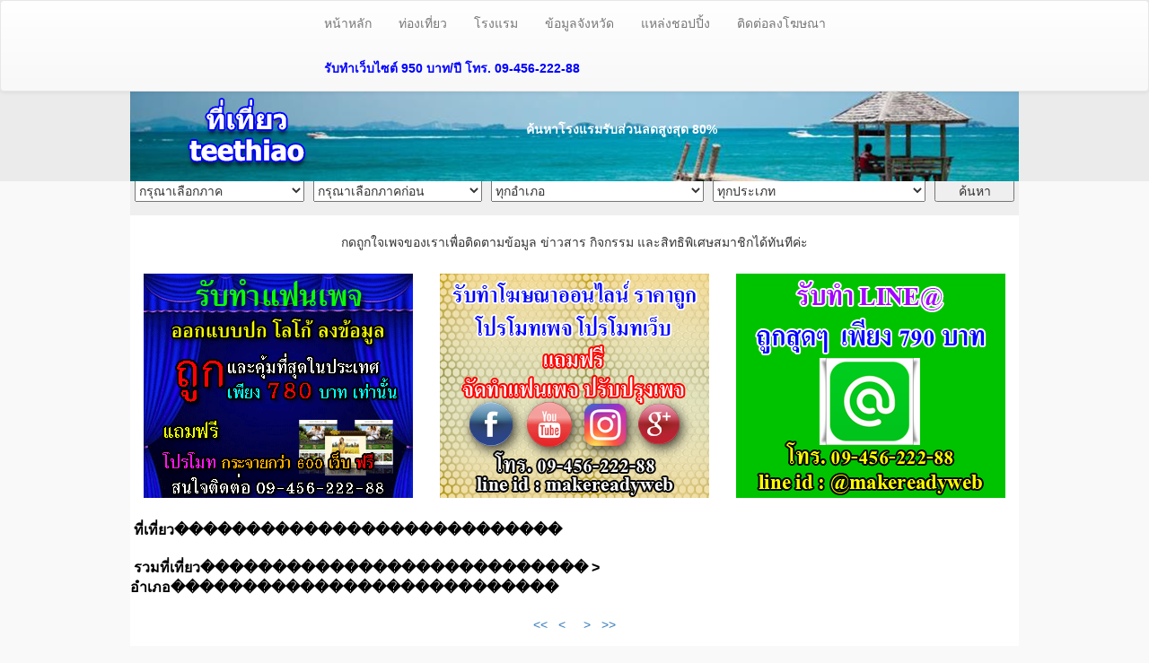

--- FILE ---
content_type: text/html
request_url: http://www.teethiao.com/th/index.php?province=%EF%BF%BD%EF%BF%BD%EF%BF%BD%EF%BF%BD%EF%BF%BD%EF%BF%BD%EF%BF%BD%EF%BF%BD%EF%BF%BD%EF%BF%BD%EF%BF%BD%EF%BF%BD%EF%BF%BD%EF%BF%BD%EF%BF%BD%EF%BF%BD%EF%BF%BD%EF%BF%BD%EF%BF%BD%EF%BF%BD%EF%BF%BD%EF%BF%BD%EF%BF%BD%EF%BF%BD%EF%BF%BD%EF%BF%BD%EF%BF%BD&amphur=%EF%BF%BD%EF%BF%BD%EF%BF%BD%EF%BF%BD%EF%BF%BD%EF%BF%BD%EF%BF%BD%EF%BF%BD%EF%BF%BD%EF%BF%BD%EF%BF%BD%EF%BF%BD%EF%BF%BD%EF%BF%BD%EF%BF%BD%EF%BF%BD%EF%BF%BD%EF%BF%BD%EF%BF%BD%EF%BF%BD%EF%BF%BD%EF%BF%BD%EF%BF%BD%EF%BF%BD%EF%BF%BD%EF%BF%BD%EF%BF%BD
body_size: 5667
content:
<!DOCTYPE html PUBLIC "-//W3C//DTD XHTML 1.0 Transitional//EN" "http://www.w3.org/TR/xhtml1/DTD/xhtml1-transitional.dtd">
<html xmlns="http://www.w3.org/1999/xhtml">
	<head>
	<title>ที่เที่ยว���������������������������</title>	
	<meta name="description" content="ที่เที่ยว���������������������������" />
	<meta name="keywords" content="ที่เที่ยว���������������������������" />
	<meta name="viewport" content="width=device-width, initial-scale=1, maximum-scale=1" />
<meta http-equiv="content-type" content="text/html; charset=utf-8" />	
<link rel="stylesheet" href="../pph_include/bootstrap/css/bootstrap.min.css">
<link rel="stylesheet" href="../pph_include/bootstrap/css/bootstrap-theme.min.css">
<link rel="stylesheet" href="../pph_include/css/non_desktop.css" media="screen and (min-device-width: 320px) and (max-device-width: 767px)" type="text/css" />
<link rel="stylesheet" href="../pph_include/css/non_desktop.css" media="screen and (min-device-width: 768px) and (max-device-width: 1020px)" type="text/css" />  
<link rel="stylesheet" href="../pph_include/css/main.css" media="screen and (min-device-width: 1020px) and (max-device-width: 4000px), (-ms-high-contrast: active), (-ms-high-contrast: none)" type="text/css" /> 
<meta name="stats-in-th" content="6414" /></head>
<body style="background-color:#f9f9f9;margin:0px;padding:0px;">
<script>
  (function(i,s,o,g,r,a,m){i['GoogleAnalyticsObject']=r;i[r]=i[r]||function(){
  (i[r].q=i[r].q||[]).push(arguments)},i[r].l=1*new Date();a=s.createElement(o),
  m=s.getElementsByTagName(o)[0];a.async=1;a.src=g;m.parentNode.insertBefore(a,m)
  })(window,document,'script','//www.google-analytics.com/analytics.js','ga');

  ga('create', 'UA-74842080-1', 'auto');
  ga('send', 'pageview');

</script><div class="header">
<nav class="navbar navbar-default">
<div class="container-fluid">
  <div class="navbar-header">
	<button type="button" class="navbar-toggle collapsed" data-toggle="collapse" data-target="#navbar" aria-expanded="false" aria-controls="navbar">
	  <span class="sr-only"></span>
	  <span class="icon-bar"></span>
	  <span class="icon-bar"></span>
	  <span class="icon-bar"></span>
	</button>
	<a class="navbar-brand" href="../goUrl.php?to=aHR0cDovL3d3dy5tYWtlcmVhZHl3ZWIuY29tL3dlYnNpdGUucGhw&from=[base64]" target="_blank"  rel="nofollow">รับทำเว็บไซต์ 950 บาท/ปี<br />โทร. 09-456-222-88</a>
  </div>
  <div id="navbar" class="navbar-collapse collapse">
	<ul class="nav navbar-nav">
		<li><a  href="../goUrl.php?to=aHR0cDovL3d3dy50ZWV0aGlhby5jb20vdGgvbWFpbi5waHA=&from=[base64]" rel="nofollow" >หน้าหลัก</a></li>
		<li><a href="./travel_all.php">ท่องเที่ยว</a></li>
		<li><a href="./main_hotel.php">โรงแรม</a></li>
		<li><a href="./province_all.php">ข้อมูลจังหวัด</a></li>
		<li><a href="./list_travel.php?type=50">แหล่งชอปปิ้ง</a></li>
		<li><a href="./contact_us.php">ติดต่อลงโฆษณา</a></li>
		<li><a  href="../goUrl.php?to=aHR0cDovL3d3dy5tYWtlcmVhZHl3ZWIuY29tL3dlYnNpdGUucGhw&from=[base64]" target="_blank" style="color:#0000ff;font-weight:bold;" rel="nofollow">รับทำเว็บไซต์ 950 บาท/ปี โทร. 09-456-222-88</a></li>
	</ul>
	<!--<ul class="nav navbar-nav navbar-right">
		<li><a href="./select_lang.php?lang=th&re=[base64]"><img src="../pph_include/flags/Thailand.png" style="width:25px;height:18px;border:0px;"></a></li>
		<li><a href="./select_lang.php?lang=en&re=[base64]"><img src="../pph_include/flags/United_States_of_America.png" style="width:25px;height:18px;border:0px;"></a></li>
	</ul>-->
  </div>
</div>
</nav>
<table cellpadding="0" cellspacing="0" border="0" class="header" >
	<tr>
		<td align="center" valign="middle" class="header1">
		<a href="./main.php" style="text-decoration:none;color:#ffffff;"><img src="../pph_include/images/logo.png" style="max-width:100%;"></a>		</td>
		<td align="center" valign="middle" class="header2">

		<div class="hsearch01">
			ค้นหาโรงแรมรับส่วนลด<font color="white">สูงสุด 80%</font>&nbsp;&nbsp;&nbsp;&nbsp;&nbsp;&nbsp;&nbsp;&nbsp;&nbsp;&nbsp;&nbsp;&nbsp;&nbsp;&nbsp;&nbsp;&nbsp;&nbsp;&nbsp;&nbsp;&nbsp;&nbsp;&nbsp;&nbsp;&nbsp;&nbsp;&nbsp;&nbsp;&nbsp;&nbsp;&nbsp;&nbsp;&nbsp;&nbsp;&nbsp;&nbsp;&nbsp;&nbsp;&nbsp;&nbsp;
			<br/>
			<script type="text/javascript">
   agoda_ad_client = "1745277_56066";
   agoda_ad_width = 468;
   agoda_ad_height = 90;
</script>
<script type="text/javascript" src="//banner.agoda.com/js/show_ads.js"></script>
 &nbsp;&nbsp;&nbsp;&nbsp;&nbsp;&nbsp;&nbsp;&nbsp;&nbsp;&nbsp;&nbsp;&nbsp;&nbsp;&nbsp;&nbsp;&nbsp;&nbsp;&nbsp;&nbsp;&nbsp;&nbsp;&nbsp;&nbsp;&nbsp;&nbsp;&nbsp;&nbsp;&nbsp;&nbsp;&nbsp;&nbsp;&nbsp;&nbsp;&nbsp;&nbsp;&nbsp;&nbsp;&nbsp;&nbsp;
		</div>	
		</td>	
	</tr>
</table>
</div>
<div id="fb-root"></div>
<script>(function(d, s, id) {
  var js, fjs = d.getElementsByTagName(s)[0];
  if (d.getElementById(id)) return;
  js = d.createElement(s); js.id = id;
  js.src = "//connect.facebook.net/th_TH/sdk.js#xfbml=1&version=v2.5&appId=215768231869342";
  fjs.parentNode.insertBefore(js, fjs);
}(document, 'script', 'facebook-jssdk'));</script><table cellpadding="0" cellspacing="0" class="detail">
<tr>
	<td>
	<div class="hsearch02">
		ค้นหาโรงแรมรับส่วนลด<font color="black">สูงสุด 80%</font>
		<br />
		<script type="text/javascript">
   agoda_ad_client = "1745277_56068";
   agoda_ad_width = 300;
   agoda_ad_height = 250;
</script>
<script type="text/javascript" src="//banner.agoda.com/js/show_ads.js"></script>
	</div>
	<td>		
</tr>
<!--<tr>
	<td align="center" valign="middle"><br /><a href="http://www.franchisetoyou.com/home/franchise_hotelbooking.php" target="_blank"><img src="../pph_include/images/fran_0001.jpg" border="0"  style="max-width:100%;" ></a><br /><br /></td>
</tr>
<tr>
	<td><br></td>
</tr>-->
<tr>
	<td><script>
function Inint_AJAX() 
{
	try { return new ActiveXObject("Msxml2.XMLHTTP"); } catch(e) {}
	try { return new ActiveXObject("Microsoft.XMLHTTP"); } catch(e) {}
	try { return new XMLHttpRequest(); } catch(e) {}
	alert("XMLHttpRequest not supported");
	return null;
}
function ajax_provinceTravel(varRegion, varDiv) 
	{
		var req = Inint_AJAX();
		var str = Math.random();
		var strRegion = document.getElementById(varRegion).value;
		var str_url = "./ajax_provinceTravel.php?clearmemory="+str+"&var01="+strRegion;			
		req.open('GET', str_url , true);
		req.onreadystatechange = function(){if(req.readyState==4) {if (req.status==200) {document.getElementById(varDiv).innerHTML=req.responseText;document.getElementById('div_amphur').innerHTML="<select style='width:100%;height:25px;' name='amphur' id='amphur'><option value=''>ทุกอำเภอ</option></select>";}}}
		req.setRequestHeader("Content-Type", "application/x-www-form-urlencoded");
		req.send(null);
	}
function ajax_amphurTravel(varProvince, varDiv) 
	{
		var req = Inint_AJAX();
		var str = Math.random();
		var strProvince = document.getElementById(varProvince).value;
		var str_url = "./ajax_amphurTravel.php?clearmemory="+str+"&var01="+strProvince;			
		req.open('GET', str_url , true);
		req.onreadystatechange = function(){if(req.readyState==4) {if (req.status==200) {document.getElementById('div_amphur').innerHTML=req.responseText;}}}
		req.setRequestHeader("Content-Type", "application/x-www-form-urlencoded");
		req.send(null);
	}
function js_search()
{
	var txt_region=document.getElementById('region').value;
	if(txt_region==""){alert('กรุณาเลือกภาค'); return false;}
	var txt_province=document.getElementById('province').value;
	if(txt_province==""){alert('กรุณาเลือกจังหวัด'); return false;}
}
</script>
<form method="GET" action="./index.php" onsubmit="return js_search(this);">
<table width="100%" style="background-color:#efefef;">
	<tr>
		<td colspan="5" align="center" valign="middle" style="padding-top:10px;"><b>ค้นหาสถานที่ท่องเที่ยวทั่วไทย</b></td>
	</tr>
	<tr>
		<td width="20%" align="left" valign="top" style="padding:5px;padding-bottom:15px;">
			<select style="width:100%;height:25px;" name="region" id="region" onchange="ajax_provinceTravel('region', 'div_province');">
				<option value="" selected>กรุณาเลือกภาค</option>
				<option value="กลาง" >ภาคกลาง</option>
				<option value="ใต้" >ภาคใต้</option>
				<option value="เหนือ" >ภาคเหนือ</option>
				<option value="ตะวันออก" >ภาคตะวันออก</option>
				<option value="อีสาน" >ภาคตะวันออกเฉียงเหนือ</option>
			</select>
		</td>
		<td width="20%" align="left" valign="top" style="padding:5px;">
			<div id="div_province">
				<select style="width:100%;height:25px;" name="province" id="province" onchange="ajax_amphurTravel('province', 'div_amphur');">
					<option value="" selected>กรุณาเลือกภาคก่อน</option>									</select>
			</div>
		</td>
		<td width="25%" align="left" valign="top" style="padding:5px;">
			<div id="div_amphur">
				<select style="width:100%;height:25px;" name="amphur" id="amphur">
					<option value="">ทุกอำเภอ</option>
									</select>
			</div>
		</td>
		<td width="25%" align="left" valign="top" style="padding:5px;">
			<div id="div_type">
				<select style="width:100%;height:25px;" name="type" id="type">
					<option value="">ทุกประเภท</option>
					<option value="1" >การแสดงศิลปะและวัฒนธรรม</option><option value="2" >กิจกรรมกลางแจ้ง และกิจกรรมผจญภัย</option><option value="3" >จุดดำน้ำ</option><option value="50" >ช้อปปิ้ง</option><option value="4" >ดอยและภูเขา</option><option value="5" >ตลาดกลางคืน</option><option value="6" >ตลาดท้องถิ่น</option><option value="7" >ตลาดน้ำ</option><option value="8" >ถ้ำ</option><option value="10" >ทุ่งดอกไม้</option><option value="9" >ท่องเที่ยวเชิงอนุรักษ์</option><option value="11" >น้ำตก</option><option value="12" >น้ำพุร้อน</option><option value="13" >บ้านโบราณ</option><option value="14" >พระราชวัง</option><option value="15" >พิพิธภัณฑ์</option><option value="16" >พิพิธภัณฑ์เพื่อการศึกษา</option><option value="17" >มัสยิด</option><option value="18" >วัด</option><option value="19" >ศูนย์ฝึกอบรม</option><option value="20" >ศูนย์ศิลปะและวัฒนธรรม</option><option value="21" >สถานที่จัดแสดงคอนเสิร์ต</option><option value="23" >สถานที่ที่เกี่ยวข้องกับสงครามโลกครั้งที่ 2</option><option value="22" >สถานที่ท่องเที่ยวเชิงประวัติศาสตร์และอนุสาวรีย์</option><option value="24" >สถานที่เกี่ยวกับศาสนาอื่นๆ</option><option value="25" >สถานปฏิบัติธรรม</option><option value="26" >สนามกอล์ฟ</option><option value="27" >สนามกีฬา</option><option value="47" >สปาเพื่อสุขภาพ</option><option value="28" >สวนสนุก</option><option value="29" >สวนสัตว์ และพิพิธภัณฑ์สัตว์น้ำ</option><option value="30" >สวนเพื่อการศึกษา</option><option value="31" >สวนและสวนสาธารณะ</option><option value="32" >หมู่บ้าน ชุมชน</option><option value="33" >หมู่เกาะ</option><option value="34" >ห้องสมุด</option><option value="35" >อาร์ตแกลเลอรี</option><option value="37" >อุทยานแห่งชาติ เขตรักษาพันธุ์สัตว์ป่า</option><option value="36" >อ่าวและชายหาด</option><option value="38" >เขื่อน พื้นที่อนุรักษ์ ทะเลสาบ</option><option value="39" >แคมป์สัตว์ และการแสดงสัตว์</option><option value="40" >แม่น้ำลำคลอง</option><option value="41" >แลนด์มาร์กและอนุสรณ์สถาน</option><option value="42" >แหล่งท่องเที่ยวทางธรรมชาติอื่นๆ</option><option value="43" >แหล่งโบราณสถาน</option><option value="48" >โครงการหลวงและโครงการในพระราชดำริ</option><option value="44" >โบสถ์</option><option value="45" >โรงภาพยนตร์</option><option value="46" >โรงละคร</option><option value="49" >ไร่องุ่นและโรงงานเบียร์</option>				</select>
			</div>
		</td>
		<td width="10%" align="left" valign="top" style="padding:5px;"><input type="submit" value="ค้นหา" style="width:100%;height:25px;"></td>
	</tr>
</table>
</form></td>
</tr>
<tr>
	<td><br></td>
</tr>
<tr>
	<td align="center" valign="top"><center>กดถูกใจเพจของเราเพื่อติดตามข้อมูล ข่าวสาร กิจกรรม และสิทธิพิเศษสมาชิกได้ทันทีค่ะ<br/><div id="fb-root"></div>

<script>(function(d, s, id) {

  var js, fjs = d.getElementsByTagName(s)[0];

  if (d.getElementById(id)) return;

  js = d.createElement(s); js.id = id;

  js.src = "//connect.facebook.net/th_TH/sdk.js#xfbml=1&version=v2.8";

  fjs.parentNode.insertBefore(js, fjs);

}(document, 'script', 'facebook-jssdk'));</script>



<div class="fb-like" data-href="https://www.facebook.com/fan.makereadyweb" data-layout="button_count" data-action="like" data-size="small" data-show-faces="false" data-share="true"></div>
<br /><br /></center>
<table style="width:100%;" border="0">
<tr>
	<td class="td_main03" style="padding:5px;text-align:center;">
	<a href="../goUrl.php?to=aHR0cDovL21ha2VyZWFkeXdlYi5jb20vZmFjZWJvb2tfZmFucGFnZS5waHA=&from=[base64]" target="_blank" style="text-decoration:none;color:#808080" rel="nofollow">
	<img src="../pph_include/images/makereadyweb.gif" />
	</a>
	<br />
	</td>
	<td class="td_main03" style="padding:5px;text-align:center;">
	<a href="../goUrl.php?to=aHR0cDovL3d3dy5tYWtlcmVhZHl3ZWIuY29tL2ZhY2Vib29rX2ZhbnBhZ2UucGhw&from=[base64]" target="_blank" style="text-decoration:none;color:#808080" rel="nofollow">
	<img src="../pph_include/images/makefanpage.jpg" />
	</a>
	<br />
	</td>
	<td class="td_main03" style="padding:5px;text-align:center;">
	<a href="./goUrl.php?to=aHR0cHM6Ly9wYWdlLmxpbmUubWUvbWFrZXJlYWR5d2Vi&from=[base64]" target="_blank" style="text-decoration:none;color:#808080" rel="nofollow">
			<img src="../pph_include/images/lineat.png" />
		</a>
	<br />
	</td>
</tr>
</table></td>
</tr>
<tr>
	<td><br></td>
</tr>
<tr>
	<td width="100%" align="left" valign="top">
	<table width="100%">
		<tr>
			<td width="100%" align="left" valign="top">
			<p class="detailFont03">&nbsp;ที่เที่ยว���������������������������</p>
			<table style="width:100%;">
							</table>
			</td>
		</tr>
	</table>
	</td>
</tr>
<tr>
	<td><br></td>
</tr>
<tr>
	<td width="100%" align="left" valign="top">
	<table width="100%">
		<tr>
			<td width="100%" align="left" valign="top">
			<p class="detailFont03">&nbsp;<a href="index.php?province=���������������������������" style="text-decoration:none;color:#000000;">รวมที่เที่ยว���������������������������</a> > อำเภอ<a href="index.php?province=���������������������������" style="text-decoration:none;color:#000000;">���������������������������</a> </p>
			<table style="width:100%;">
							</table>
			</td>
		</tr>
	</table>
	</td>
</tr>
<tr>
	<td align="center" valign="middle">
	<br />
		<a href="./index.php?page=1&province=���������������������������&amphur=���������������������������"><<</a> &nbsp; <a href="./index.php?page=1&province=���������������������������&amphur=���������������������������"><</a> &nbsp;  &nbsp; <a href="./index.php?page=0&province=���������������������������&amphur=���������������������������">></a> &nbsp; <a href="./index.php?page=0&province=���������������������������&amphur=���������������������������">>></a>	</td>
</tr>
<tr>
	<td><br></td>
</tr>

<tr>
	<td><br></td>
</tr>
<tr>
	<td><p class="detailFont03">&nbsp;ที่พัก���������������������������</p></td>
</tr>
<tr>
<tr>
	<td ><br /></td>
</tr>
</table>
<div class="footer" style="float:bottom;">
<table cellpadding="0" cellspacing="0" border="0" class="footer" >
<tr>
	<td class="footer"><br /><script async src="//pagead2.googlesyndication.com/pagead/js/adsbygoogle.js"></script>
<!-- ads responsive -->
<ins class="adsbygoogle"
	 style="display:block"
	 data-ad-client="ca-pub-6839444663721111"
	 data-ad-slot="7008687066"
	 data-ad-format="auto"></ins>
<script>
(adsbygoogle = window.adsbygoogle || []).push({});
</script><br /><br /></td>
</tr>

<tr>
	<td valign="bottom">
		<table align="center" border="0" cellpadding="0" cellspacing="0" style="width:100%;background-color:#dfdfdf;opacity:.80;">
			<tbody>
				<tr>
					<td style="text-align: center;width:20%;" valign="top">
						<span style="color: #000000"><strong><span style="font-size: 36px">WNT<br />
						<span style="font-size: 9px">Smart Connection</span></span></strong></span></td>
					<td style="width:80%;text-align: left;" valign="middle">
						<p>
							<span style="color: #000000"><strong><span style="font-size: 16px">&nbsp; บริษัท วัฒนาธนวัต จำกัด</span></strong></span><br />
							<span style="color: #000000"><span style="font-size: 14px">&nbsp; 402/28 หมู่บ้านฮาบิเทีย ปัญญาอินทรา 
							&nbsp; แขวงสามวาตะวันตก เขตคลองสามวา กทม. 10510</span></span><br />
							<span style="color: #000000"><span style="font-size: 14px">&nbsp; E-mail : </span></span><span style="font-size: 14px"><span style="color: #000000">info@teethiao.com</span></span></p>
					</td>
				</tr>
			</tbody>
		</table>
	</td>
</tr>
</table>
</div>
<div style="display:none;">
	<script type="text/javascript" language="javascript1.1" src="http://tracker.stats.in.th/tracker.php?sid=67438"></script><noscript><a target="_blank" href="http://www.stats.in.th/">www.Stats.in.th</a></noscript>
</div>
<script src="https://ajax.googleapis.com/ajax/libs/jquery/1.11.3/jquery.min.js"></script>
<script src="../pph_include/bootstrap/js/bootstrap.min.js"></script>
</body>
</html>
<?
	mysql_close($connect_db);
?>

--- FILE ---
content_type: text/html; charset=utf-8
request_url: https://www.google.com/recaptcha/api2/aframe
body_size: 267
content:
<!DOCTYPE HTML><html><head><meta http-equiv="content-type" content="text/html; charset=UTF-8"></head><body><script nonce="woeKdUEOq6yyw9HMz_wE_Q">/** Anti-fraud and anti-abuse applications only. See google.com/recaptcha */ try{var clients={'sodar':'https://pagead2.googlesyndication.com/pagead/sodar?'};window.addEventListener("message",function(a){try{if(a.source===window.parent){var b=JSON.parse(a.data);var c=clients[b['id']];if(c){var d=document.createElement('img');d.src=c+b['params']+'&rc='+(localStorage.getItem("rc::a")?sessionStorage.getItem("rc::b"):"");window.document.body.appendChild(d);sessionStorage.setItem("rc::e",parseInt(sessionStorage.getItem("rc::e")||0)+1);localStorage.setItem("rc::h",'1769023880139');}}}catch(b){}});window.parent.postMessage("_grecaptcha_ready", "*");}catch(b){}</script></body></html>

--- FILE ---
content_type: text/css
request_url: http://www.teethiao.com/pph_include/css/main.css
body_size: 786
content:
div.header{position:fixed;top:0;width:100%;background-color:#ebebeb;z-index:100000;}
table.header{margin:0 auto;width:990px;background:url('../images/bgSearch1.png');margin-top:-20px;}
td.header1{font:20pt tahoma;width:250px;}
td.header2{color:#ffffff;font-weight:bold;padding-top:5px;width:700px;}
table.detail{margin:0 auto;width:990px;background-color:#ffffff;padding:5px;margin-top:165px;}
div.hsearch01{width:100%;display:block;}
div.hsearch02{width:100%;display:none;}
div.footer{width:100%;}
table.footer{margin:0 auto;width:990px;height:300px;background:url('../images/footer.png');}
td.footer{text-align:center;vertical-align:middle;}
table.detailHotel{border:1px solid #c0c0c0;width:100%;}
p.detailFont01{font-size:16pt; font-weight:bold;padding:0px;margin:0px;}
p.detailFont02{font-size:12pt;color:#808080;padding:0px;margin:0px;}
td.imgShow{width:100%;display:block;}
table.imgThumb{width:650px;}
td.imgThumb{padding:2px;width:20%;}
img.imgShow{width:650px;border:1px solid #c0c0c0;}
img.imgThumb{width:120px;border:1px solid #c0c0c0;cursor:pointer;}
p.detailFont03{font-size:12pt;color:#000000;font-weight:bold;padding:0px;margin:0px;}
p.detailFont04{font-size:12pt;color:#000000;padding:0px;margin:0px;}
table.agodaButton{width:650px;}
td.agodaButton{padding:2px;width:33%;text-align:center;}
table.nearHotel{width:100%;padding:5px;border-bottom:1px solid #c0c0c0;}
td.nearHotel01{text-align:center;vertical-align:top;padding:10px;}
td.nearHotel02{text-align:left;vertical-align:top;}
td.nearHotel03{text-align:left;vertical-align:middle;width:60%;padding:3px;}
td.nearHotel04{text-align:right;vertical-align:middle;width:40%;padding:3px;}
td.nearHotel05{text-align:left;vertical-align:middle;width:100%;padding:3px;}
td.nearHotel06{text-align:left;vertical-align:middle;width:60%;padding:3px;}
td.nearHotel07{text-align:right;vertical-align:middle;width:40%;padding:3px;}
img.nearHotelShow{width:180px;height:145px;border:5px solid #808080;}
table.tbl_main{width:100%;padding:5px ;border:1px solid #c0c0c0;}
table.tbl_main2{width:235px;padding:5px ;border:1px solid #c0c0c0;}
td.td_main00{text-align:center;vertical-align:top;padding:10px;width:33%;}
td.td_main01{text-align:center;vertical-align:top;padding:2px;}
td.td_main02{text-align:left;vertical-align:top;padding:2px;}
td.td_main03{text-align:left;vertical-align:top;width:33%;padding:2px;}
td.td_main04{text-align:left;vertical-align:top;width:20%;padding:2px;}
td.td_main05{text-align:left;vertical-align:top;width:20%;padding:2px;}
td.td_main06{text-align:left;vertical-align:top;width:25%;padding:2px;}
img.imgMain{width:296px;height:221px;}
img.imgTravel{height:90px; width:225px;}
#navbar {margin-left:315px;}
.navbar-right {
    float: right !important;
    margin-right: 315px;
  }
 .navbar-brand{visibility:hidden;}
 img.nearTravelShow{width:150px;height:80px;border:5px solid #808080;}

--- FILE ---
content_type: text/css
request_url: http://www.teethiao.com/pph_include/css/non_desktop.css
body_size: 694
content:
div.header{position:fixed;top:0;width:100%;background-color:#ebebeb;z-index:100000;}
table.header{margin:0 auto;width:100%;background:url('../images/bgSearch1.png');margin-top:-20px;}
td.header1{font:20pt tahoma;width:100%;display: block;text-align:center;}
td.header2{color:#ffffff;font-weight:bold;padding-top:5px;width:75%;display: none;}
table.detail{margin:0 auto;width:100%;background-color:#ffffff;padding:5px;margin-top:160px;}
div.hsearch01{width:100%;display:none;}
div.hsearch02{width:100%;display:block;text-align:center;}
div.footer{width:100%;}
table.footer{margin:0 auto;width:100%;background:url('../images/footer.png');height:100px;}
td.footer{text-align:center;vertical-align:middle;}
table.detailHotel{border:1px solid #c0c0c0;width:100%;}
p.detailFont01{font-size:14pt; font-weight:bold;padding:0px;margin:0px;}
p.detailFont02{font-size:12pt;color:#808080;padding:0px;margin:0px;}
td.imgShow{width:100%;display:none;}
table.imgThumb{width:100%;}
td.imgThumb{padding:2px;width:100%;display: block;text-align:center;vertical-align:middle;}
img.imgShow{max-width:100%;border:0px solid #c0c0c0;}
img.imgThumb{max-width:100%;border:0px solid #c0c0c0;cursor:pointer;}
p.detailFont03{font-size:14pt;color:#000000;font-weight:bold;padding:0px;margin:0px;}
p.detailFont04{font-size:12pt;color:#000000;padding:0px;margin:0px;}
table.agodaButton{width:100%;}
td.agodaButton{padding:2px;width:100%;text-align:center;display: block;}
table.nearHotel{width:100%;padding:5px;border-bottom:1px solid #c0c0c0;margin-top:10px;}
td.nearHotel01{text-align:center;vertical-align:top;display:block;width:100%;}
td.nearHotel02{text-align:left;vertical-align:top;display:block;width:100%;}
td.nearHotel03{text-align:left;vertical-align:middle;width:100%;display: block;padding:10px;}
td.nearHotel04{text-align:left;vertical-align:middle;width:100%;display: block;padding:5px;}
td.nearHotel05{text-align:left;vertical-align:middle;width:100%;display: block;padding:5px;}
td.nearHotel06{text-align:center;vertical-align:middle;width:100%;display: block;padding:5px;}
td.nearHotel07{text-align:center;vertical-align:middle;width:100%;display: block;padding:5px;}
img.nearHotelShow{max-width:100%;border:5px solid #808080;}
table.tbl_main{width:100%;padding:5px;border:1px solid #c0c0c0;}
table.tbl_main2{width:100%;padding:5px ;border:1px solid #c0c0c0;}
td.td_main00{text-align:center;vertical-align:top;padding:10px;display:block;width:100%;}
td.td_main01{text-align:center;vertical-align:top;display:block;width:100%;padding:2px;}
td.td_main02{text-align:left;vertical-align:top;display:block;width:100%;padding:2px;}
td.td_main03{text-align:left;vertical-align:top;display:block;width:100%;padding:2px;}
td.td_main04{text-align:left;vertical-align:top;display:block;width:100%;padding:2px;}
td.td_main05{text-align:left;vertical-align:top;width:100%;padding:2px;display:block;}
td.td_main06{text-align:left;vertical-align:top;width:100%;padding:2px;display:block;}
img.imgMain{max-width:100%;}
img.imgTravel{max-width:100%;}
#navbar {margin-left:0px;}
img.nearTravelShow{max-width:100%;border:5px solid #808080;}


--- FILE ---
content_type: text/plain
request_url: https://www.google-analytics.com/j/collect?v=1&_v=j102&a=1849524225&t=pageview&_s=1&dl=http%3A%2F%2Fwww.teethiao.com%2Fth%2Findex.php%3Fprovince%3D%25EF%25BF%25BD%25EF%25BF%25BD%25EF%25BF%25BD%25EF%25BF%25BD%25EF%25BF%25BD%25EF%25BF%25BD%25EF%25BF%25BD%25EF%25BF%25BD%25EF%25BF%25BD%25EF%25BF%25BD%25EF%25BF%25BD%25EF%25BF%25BD%25EF%25BF%25BD%25EF%25BF%25BD%25EF%25BF%25BD%25EF%25BF%25BD%25EF%25BF%25BD%25EF%25BF%25BD%25EF%25BF%25BD%25EF%25BF%25BD%25EF%25BF%25BD%25EF%25BF%25BD%25EF%25BF%25BD%25EF%25BF%25BD%25EF%25BF%25BD%25EF%25BF%25BD%25EF%25BF%25BD%26amphur%3D%25EF%25BF%25BD%25EF%25BF%25BD%25EF%25BF%25BD%25EF%25BF%25BD%25EF%25BF%25BD%25EF%25BF%25BD%25EF%25BF%25BD%25EF%25BF%25BD%25EF%25BF%25BD%25EF%25BF%25BD%25EF%25BF%25BD%25EF%25BF%25BD%25EF%25BF%25BD%25EF%25BF%25BD%25EF%25BF%25BD%25EF%25BF%25BD%25EF%25BF%25BD%25EF%25BF%25BD%25EF%25BF%25BD%25EF%25BF%25BD%25EF%25BF%25BD%25EF%25BF%25BD%25EF%25BF%25BD%25EF%25BF%25BD%25EF%25BF%25BD%25EF%25BF%25BD%25EF%25BF%25BD&ul=en-us%40posix&dt=%E0%B8%97%E0%B8%B5%E0%B9%88%E0%B9%80%E0%B8%97%E0%B8%B5%E0%B9%88%E0%B8%A2%E0%B8%A7%EF%BF%BD%EF%BF%BD%EF%BF%BD%EF%BF%BD%EF%BF%BD%EF%BF%BD%EF%BF%BD%EF%BF%BD%EF%BF%BD%EF%BF%BD%EF%BF%BD%EF%BF%BD%EF%BF%BD%EF%BF%BD%EF%BF%BD%EF%BF%BD%EF%BF%BD%EF%BF%BD%EF%BF%BD%EF%BF%BD%EF%BF%BD%EF%BF%BD%EF%BF%BD%EF%BF%BD%EF%BF%BD%EF%BF%BD%EF%BF%BD&sr=1280x720&vp=1280x720&_u=IEBAAEABAAAAACAAI~&jid=1545273519&gjid=1183367145&cid=93637824.1769023877&tid=UA-74842080-1&_gid=1796459710.1769023877&_r=1&_slc=1&z=812782192
body_size: -285
content:
2,cG-5L416P9LY1